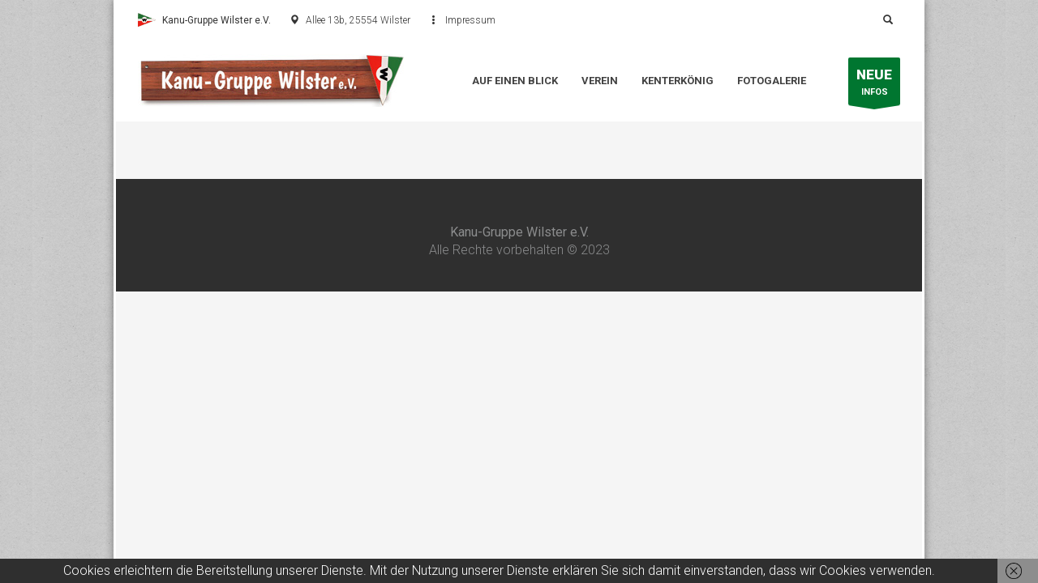

--- FILE ---
content_type: text/html; charset=UTF-8
request_url: https://kanu-gruppe-wilster.de/index.php/27-08-22-1400-sommerfest-fuer-mitglieder/
body_size: 9130
content:
<!DOCTYPE html>
<html lang="de">
<head>
<meta charset="UTF-8"/>
<meta name="twitter:widgets:csp" content="on"/>
<link rel="profile" href="http://gmpg.org/xfn/11"/>
<link rel="pingback" href="https://kanu-gruppe-wilster.de/xmlrpc.php"/>

<meta name='robots' content='index, follow, max-image-preview:large, max-snippet:-1, max-video-preview:-1' />

	<!-- This site is optimized with the Yoast SEO plugin v19.0 - https://yoast.com/wordpress/plugins/seo/ -->
	<title>27.08.22 14:00 Sommerfest für Mitglieder &ndash; Kanu Gruppe Wilster e.V.</title>
	<link rel="canonical" href="https://kanu-gruppe-wilster.de/index.php/27-08-22-1400-sommerfest-fuer-mitglieder/" />
	<meta property="og:locale" content="de_DE" />
	<meta property="og:type" content="article" />
	<meta property="og:title" content="27.08.22 14:00 Sommerfest für Mitglieder &ndash; Kanu Gruppe Wilster e.V." />
	<meta property="og:description" content="An die Mitglieder der Kanu-Gruppe Wilster e. V. &nbsp;&nbsp;&nbsp;&nbsp;&nbsp;&nbsp;&nbsp;&nbsp;&nbsp;&nbsp;&nbsp;&nbsp;&nbsp;&nbsp;&nbsp;&nbsp;&nbsp;&nbsp;&nbsp;&nbsp;&nbsp;&nbsp;&nbsp; &nbsp;&nbsp;&nbsp;&nbsp; August 2022 Moin, Moin, liebe Paddler, am Sonnabend, 27. August 2022, 10:00-14:00 Uhr, findet wieder der allseits beliebte Bootshaus- und Anlagendienst statt. Es gibt ordentlich zu tun – Details wird uns unser Bootshauswart noch mitteilen – und…. Wir bereiten unser Sommerfest für Mitglieder vor: Beginn" />
	<meta property="og:url" content="https://kanu-gruppe-wilster.de/index.php/27-08-22-1400-sommerfest-fuer-mitglieder/" />
	<meta property="og:site_name" content="Kanu Gruppe Wilster e.V." />
	<meta property="article:published_time" content="2022-08-14T08:35:38+00:00" />
	<meta property="article:modified_time" content="2022-08-14T08:35:42+00:00" />
	<meta name="twitter:card" content="summary" />
	<meta name="twitter:label1" content="Verfasst von" />
	<meta name="twitter:data1" content="UweMuenster" />
	<meta name="twitter:label2" content="Geschätzte Lesezeit" />
	<meta name="twitter:data2" content="1 Minute" />
	<script type="application/ld+json" class="yoast-schema-graph">{"@context":"https://schema.org","@graph":[{"@type":"WebSite","@id":"https://kanu-gruppe-wilster.de/#website","url":"https://kanu-gruppe-wilster.de/","name":"Kanu Gruppe Wilster e.V.","description":"Kanuverein an der Wilster Au","potentialAction":[{"@type":"SearchAction","target":{"@type":"EntryPoint","urlTemplate":"https://kanu-gruppe-wilster.de/?s={search_term_string}"},"query-input":"required name=search_term_string"}],"inLanguage":"de"},{"@type":"WebPage","@id":"https://kanu-gruppe-wilster.de/index.php/27-08-22-1400-sommerfest-fuer-mitglieder/#webpage","url":"https://kanu-gruppe-wilster.de/index.php/27-08-22-1400-sommerfest-fuer-mitglieder/","name":"27.08.22 14:00 Sommerfest für Mitglieder &ndash; Kanu Gruppe Wilster e.V.","isPartOf":{"@id":"https://kanu-gruppe-wilster.de/#website"},"datePublished":"2022-08-14T08:35:38+00:00","dateModified":"2022-08-14T08:35:42+00:00","author":{"@id":"https://kanu-gruppe-wilster.de/#/schema/person/7489fc75ff891776bcddaa56e64dbb54"},"breadcrumb":{"@id":"https://kanu-gruppe-wilster.de/index.php/27-08-22-1400-sommerfest-fuer-mitglieder/#breadcrumb"},"inLanguage":"de","potentialAction":[{"@type":"ReadAction","target":["https://kanu-gruppe-wilster.de/index.php/27-08-22-1400-sommerfest-fuer-mitglieder/"]}]},{"@type":"BreadcrumbList","@id":"https://kanu-gruppe-wilster.de/index.php/27-08-22-1400-sommerfest-fuer-mitglieder/#breadcrumb","itemListElement":[{"@type":"ListItem","position":1,"name":"Startseite","item":"https://kanu-gruppe-wilster.de/"},{"@type":"ListItem","position":2,"name":"Aktuelles","item":"https://kanu-gruppe-wilster.de/index.php/aktuelles/"},{"@type":"ListItem","position":3,"name":"27.08.22 14:00 Sommerfest für Mitglieder"}]},{"@type":"Person","@id":"https://kanu-gruppe-wilster.de/#/schema/person/7489fc75ff891776bcddaa56e64dbb54","name":"UweMuenster","image":{"@type":"ImageObject","inLanguage":"de","@id":"https://kanu-gruppe-wilster.de/#/schema/person/image/","url":"https://secure.gravatar.com/avatar/633d80af5ecf11a7e42ad51ef88894a9?s=96&d=mm&r=g","contentUrl":"https://secure.gravatar.com/avatar/633d80af5ecf11a7e42ad51ef88894a9?s=96&d=mm&r=g","caption":"UweMuenster"},"url":"https://kanu-gruppe-wilster.de/index.php/author/uwemuenster/"}]}</script>
	<!-- / Yoast SEO plugin. -->


<link rel='dns-prefetch' href='//fonts.googleapis.com' />
<link rel='dns-prefetch' href='//s.w.org' />
<link rel="alternate" type="application/rss+xml" title="Kanu Gruppe Wilster e.V. &raquo; Feed" href="https://kanu-gruppe-wilster.de/index.php/feed/" />
<link rel="alternate" type="application/rss+xml" title="Kanu Gruppe Wilster e.V. &raquo; Kommentar-Feed" href="https://kanu-gruppe-wilster.de/index.php/comments/feed/" />
<link rel="alternate" type="application/rss+xml" title="Kanu Gruppe Wilster e.V. &raquo; 27.08.22 14:00 Sommerfest für Mitglieder-Kommentar-Feed" href="https://kanu-gruppe-wilster.de/index.php/27-08-22-1400-sommerfest-fuer-mitglieder/feed/" />
<script type="text/javascript">
window._wpemojiSettings = {"baseUrl":"https:\/\/s.w.org\/images\/core\/emoji\/14.0.0\/72x72\/","ext":".png","svgUrl":"https:\/\/s.w.org\/images\/core\/emoji\/14.0.0\/svg\/","svgExt":".svg","source":{"concatemoji":"https:\/\/kanu-gruppe-wilster.de\/wp-includes\/js\/wp-emoji-release.min.js?ver=6.0.11"}};
/*! This file is auto-generated */
!function(e,a,t){var n,r,o,i=a.createElement("canvas"),p=i.getContext&&i.getContext("2d");function s(e,t){var a=String.fromCharCode,e=(p.clearRect(0,0,i.width,i.height),p.fillText(a.apply(this,e),0,0),i.toDataURL());return p.clearRect(0,0,i.width,i.height),p.fillText(a.apply(this,t),0,0),e===i.toDataURL()}function c(e){var t=a.createElement("script");t.src=e,t.defer=t.type="text/javascript",a.getElementsByTagName("head")[0].appendChild(t)}for(o=Array("flag","emoji"),t.supports={everything:!0,everythingExceptFlag:!0},r=0;r<o.length;r++)t.supports[o[r]]=function(e){if(!p||!p.fillText)return!1;switch(p.textBaseline="top",p.font="600 32px Arial",e){case"flag":return s([127987,65039,8205,9895,65039],[127987,65039,8203,9895,65039])?!1:!s([55356,56826,55356,56819],[55356,56826,8203,55356,56819])&&!s([55356,57332,56128,56423,56128,56418,56128,56421,56128,56430,56128,56423,56128,56447],[55356,57332,8203,56128,56423,8203,56128,56418,8203,56128,56421,8203,56128,56430,8203,56128,56423,8203,56128,56447]);case"emoji":return!s([129777,127995,8205,129778,127999],[129777,127995,8203,129778,127999])}return!1}(o[r]),t.supports.everything=t.supports.everything&&t.supports[o[r]],"flag"!==o[r]&&(t.supports.everythingExceptFlag=t.supports.everythingExceptFlag&&t.supports[o[r]]);t.supports.everythingExceptFlag=t.supports.everythingExceptFlag&&!t.supports.flag,t.DOMReady=!1,t.readyCallback=function(){t.DOMReady=!0},t.supports.everything||(n=function(){t.readyCallback()},a.addEventListener?(a.addEventListener("DOMContentLoaded",n,!1),e.addEventListener("load",n,!1)):(e.attachEvent("onload",n),a.attachEvent("onreadystatechange",function(){"complete"===a.readyState&&t.readyCallback()})),(e=t.source||{}).concatemoji?c(e.concatemoji):e.wpemoji&&e.twemoji&&(c(e.twemoji),c(e.wpemoji)))}(window,document,window._wpemojiSettings);
</script>
<style type="text/css">
img.wp-smiley,
img.emoji {
	display: inline !important;
	border: none !important;
	box-shadow: none !important;
	height: 1em !important;
	width: 1em !important;
	margin: 0 0.07em !important;
	vertical-align: -0.1em !important;
	background: none !important;
	padding: 0 !important;
}
</style>
	<link rel='stylesheet' id='zn_all_g_fonts-css'  href='//fonts.googleapis.com/css?family=Roboto%3A300%2Cregular%2C700%2C900%7CBoogaloo&#038;ver=6.0.11' type='text/css' media='all' />
<link rel='stylesheet' id='wp-block-library-css'  href='https://kanu-gruppe-wilster.de/wp-includes/css/dist/block-library/style.min.css?ver=6.0.11' type='text/css' media='all' />
<style id='global-styles-inline-css' type='text/css'>
body{--wp--preset--color--black: #000000;--wp--preset--color--cyan-bluish-gray: #abb8c3;--wp--preset--color--white: #ffffff;--wp--preset--color--pale-pink: #f78da7;--wp--preset--color--vivid-red: #cf2e2e;--wp--preset--color--luminous-vivid-orange: #ff6900;--wp--preset--color--luminous-vivid-amber: #fcb900;--wp--preset--color--light-green-cyan: #7bdcb5;--wp--preset--color--vivid-green-cyan: #00d084;--wp--preset--color--pale-cyan-blue: #8ed1fc;--wp--preset--color--vivid-cyan-blue: #0693e3;--wp--preset--color--vivid-purple: #9b51e0;--wp--preset--gradient--vivid-cyan-blue-to-vivid-purple: linear-gradient(135deg,rgba(6,147,227,1) 0%,rgb(155,81,224) 100%);--wp--preset--gradient--light-green-cyan-to-vivid-green-cyan: linear-gradient(135deg,rgb(122,220,180) 0%,rgb(0,208,130) 100%);--wp--preset--gradient--luminous-vivid-amber-to-luminous-vivid-orange: linear-gradient(135deg,rgba(252,185,0,1) 0%,rgba(255,105,0,1) 100%);--wp--preset--gradient--luminous-vivid-orange-to-vivid-red: linear-gradient(135deg,rgba(255,105,0,1) 0%,rgb(207,46,46) 100%);--wp--preset--gradient--very-light-gray-to-cyan-bluish-gray: linear-gradient(135deg,rgb(238,238,238) 0%,rgb(169,184,195) 100%);--wp--preset--gradient--cool-to-warm-spectrum: linear-gradient(135deg,rgb(74,234,220) 0%,rgb(151,120,209) 20%,rgb(207,42,186) 40%,rgb(238,44,130) 60%,rgb(251,105,98) 80%,rgb(254,248,76) 100%);--wp--preset--gradient--blush-light-purple: linear-gradient(135deg,rgb(255,206,236) 0%,rgb(152,150,240) 100%);--wp--preset--gradient--blush-bordeaux: linear-gradient(135deg,rgb(254,205,165) 0%,rgb(254,45,45) 50%,rgb(107,0,62) 100%);--wp--preset--gradient--luminous-dusk: linear-gradient(135deg,rgb(255,203,112) 0%,rgb(199,81,192) 50%,rgb(65,88,208) 100%);--wp--preset--gradient--pale-ocean: linear-gradient(135deg,rgb(255,245,203) 0%,rgb(182,227,212) 50%,rgb(51,167,181) 100%);--wp--preset--gradient--electric-grass: linear-gradient(135deg,rgb(202,248,128) 0%,rgb(113,206,126) 100%);--wp--preset--gradient--midnight: linear-gradient(135deg,rgb(2,3,129) 0%,rgb(40,116,252) 100%);--wp--preset--duotone--dark-grayscale: url('#wp-duotone-dark-grayscale');--wp--preset--duotone--grayscale: url('#wp-duotone-grayscale');--wp--preset--duotone--purple-yellow: url('#wp-duotone-purple-yellow');--wp--preset--duotone--blue-red: url('#wp-duotone-blue-red');--wp--preset--duotone--midnight: url('#wp-duotone-midnight');--wp--preset--duotone--magenta-yellow: url('#wp-duotone-magenta-yellow');--wp--preset--duotone--purple-green: url('#wp-duotone-purple-green');--wp--preset--duotone--blue-orange: url('#wp-duotone-blue-orange');--wp--preset--font-size--small: 13px;--wp--preset--font-size--medium: 20px;--wp--preset--font-size--large: 36px;--wp--preset--font-size--x-large: 42px;}.has-black-color{color: var(--wp--preset--color--black) !important;}.has-cyan-bluish-gray-color{color: var(--wp--preset--color--cyan-bluish-gray) !important;}.has-white-color{color: var(--wp--preset--color--white) !important;}.has-pale-pink-color{color: var(--wp--preset--color--pale-pink) !important;}.has-vivid-red-color{color: var(--wp--preset--color--vivid-red) !important;}.has-luminous-vivid-orange-color{color: var(--wp--preset--color--luminous-vivid-orange) !important;}.has-luminous-vivid-amber-color{color: var(--wp--preset--color--luminous-vivid-amber) !important;}.has-light-green-cyan-color{color: var(--wp--preset--color--light-green-cyan) !important;}.has-vivid-green-cyan-color{color: var(--wp--preset--color--vivid-green-cyan) !important;}.has-pale-cyan-blue-color{color: var(--wp--preset--color--pale-cyan-blue) !important;}.has-vivid-cyan-blue-color{color: var(--wp--preset--color--vivid-cyan-blue) !important;}.has-vivid-purple-color{color: var(--wp--preset--color--vivid-purple) !important;}.has-black-background-color{background-color: var(--wp--preset--color--black) !important;}.has-cyan-bluish-gray-background-color{background-color: var(--wp--preset--color--cyan-bluish-gray) !important;}.has-white-background-color{background-color: var(--wp--preset--color--white) !important;}.has-pale-pink-background-color{background-color: var(--wp--preset--color--pale-pink) !important;}.has-vivid-red-background-color{background-color: var(--wp--preset--color--vivid-red) !important;}.has-luminous-vivid-orange-background-color{background-color: var(--wp--preset--color--luminous-vivid-orange) !important;}.has-luminous-vivid-amber-background-color{background-color: var(--wp--preset--color--luminous-vivid-amber) !important;}.has-light-green-cyan-background-color{background-color: var(--wp--preset--color--light-green-cyan) !important;}.has-vivid-green-cyan-background-color{background-color: var(--wp--preset--color--vivid-green-cyan) !important;}.has-pale-cyan-blue-background-color{background-color: var(--wp--preset--color--pale-cyan-blue) !important;}.has-vivid-cyan-blue-background-color{background-color: var(--wp--preset--color--vivid-cyan-blue) !important;}.has-vivid-purple-background-color{background-color: var(--wp--preset--color--vivid-purple) !important;}.has-black-border-color{border-color: var(--wp--preset--color--black) !important;}.has-cyan-bluish-gray-border-color{border-color: var(--wp--preset--color--cyan-bluish-gray) !important;}.has-white-border-color{border-color: var(--wp--preset--color--white) !important;}.has-pale-pink-border-color{border-color: var(--wp--preset--color--pale-pink) !important;}.has-vivid-red-border-color{border-color: var(--wp--preset--color--vivid-red) !important;}.has-luminous-vivid-orange-border-color{border-color: var(--wp--preset--color--luminous-vivid-orange) !important;}.has-luminous-vivid-amber-border-color{border-color: var(--wp--preset--color--luminous-vivid-amber) !important;}.has-light-green-cyan-border-color{border-color: var(--wp--preset--color--light-green-cyan) !important;}.has-vivid-green-cyan-border-color{border-color: var(--wp--preset--color--vivid-green-cyan) !important;}.has-pale-cyan-blue-border-color{border-color: var(--wp--preset--color--pale-cyan-blue) !important;}.has-vivid-cyan-blue-border-color{border-color: var(--wp--preset--color--vivid-cyan-blue) !important;}.has-vivid-purple-border-color{border-color: var(--wp--preset--color--vivid-purple) !important;}.has-vivid-cyan-blue-to-vivid-purple-gradient-background{background: var(--wp--preset--gradient--vivid-cyan-blue-to-vivid-purple) !important;}.has-light-green-cyan-to-vivid-green-cyan-gradient-background{background: var(--wp--preset--gradient--light-green-cyan-to-vivid-green-cyan) !important;}.has-luminous-vivid-amber-to-luminous-vivid-orange-gradient-background{background: var(--wp--preset--gradient--luminous-vivid-amber-to-luminous-vivid-orange) !important;}.has-luminous-vivid-orange-to-vivid-red-gradient-background{background: var(--wp--preset--gradient--luminous-vivid-orange-to-vivid-red) !important;}.has-very-light-gray-to-cyan-bluish-gray-gradient-background{background: var(--wp--preset--gradient--very-light-gray-to-cyan-bluish-gray) !important;}.has-cool-to-warm-spectrum-gradient-background{background: var(--wp--preset--gradient--cool-to-warm-spectrum) !important;}.has-blush-light-purple-gradient-background{background: var(--wp--preset--gradient--blush-light-purple) !important;}.has-blush-bordeaux-gradient-background{background: var(--wp--preset--gradient--blush-bordeaux) !important;}.has-luminous-dusk-gradient-background{background: var(--wp--preset--gradient--luminous-dusk) !important;}.has-pale-ocean-gradient-background{background: var(--wp--preset--gradient--pale-ocean) !important;}.has-electric-grass-gradient-background{background: var(--wp--preset--gradient--electric-grass) !important;}.has-midnight-gradient-background{background: var(--wp--preset--gradient--midnight) !important;}.has-small-font-size{font-size: var(--wp--preset--font-size--small) !important;}.has-medium-font-size{font-size: var(--wp--preset--font-size--medium) !important;}.has-large-font-size{font-size: var(--wp--preset--font-size--large) !important;}.has-x-large-font-size{font-size: var(--wp--preset--font-size--x-large) !important;}
</style>
<link rel='stylesheet' id='kallyas-styles-css'  href='https://kanu-gruppe-wilster.de/wp-content/themes/kallyas/style.css?ver=4.17.5' type='text/css' media='all' />
<link rel='stylesheet' id='th-bootstrap-styles-css'  href='https://kanu-gruppe-wilster.de/wp-content/themes/kallyas/css/bootstrap.min.css?ver=4.17.5' type='text/css' media='all' />
<link rel='stylesheet' id='th-theme-template-styles-css'  href='https://kanu-gruppe-wilster.de/wp-content/themes/kallyas/css/template.min.css?ver=4.17.5' type='text/css' media='all' />
<link rel='stylesheet' id='zion-frontend-css'  href='https://kanu-gruppe-wilster.de/wp-content/themes/kallyas/framework/zion-builder/assets/css/znb_frontend.css?ver=1.0.28' type='text/css' media='all' />
<link rel='stylesheet' id='9840-layout.css-css'  href='//kanu-gruppe-wilster.de/wp-content/uploads/zion-builder/cache/9840-layout.css?ver=4f7c4e56e3f9d611f11ffcacef10265f' type='text/css' media='all' />
<link rel='stylesheet' id='kallyas-child-css'  href='https://kanu-gruppe-wilster.de/wp-content/themes/kallyas-child/style.css?ver=4.17.5' type='text/css' media='all' />
<link rel='stylesheet' id='th-theme-print-stylesheet-css'  href='https://kanu-gruppe-wilster.de/wp-content/themes/kallyas/css/print.css?ver=4.17.5' type='text/css' media='print' />
<link rel='stylesheet' id='th-theme-options-styles-css'  href='//kanu-gruppe-wilster.de/wp-content/uploads/zn_dynamic.css?ver=1762805991' type='text/css' media='all' />
<script type='text/javascript' src='https://kanu-gruppe-wilster.de/wp-includes/js/jquery/jquery.min.js?ver=3.6.0' id='jquery-core-js'></script>
<script type='text/javascript' src='https://kanu-gruppe-wilster.de/wp-includes/js/jquery/jquery-migrate.min.js?ver=3.3.2' id='jquery-migrate-js'></script>
<link rel="https://api.w.org/" href="https://kanu-gruppe-wilster.de/index.php/wp-json/" /><link rel="alternate" type="application/json" href="https://kanu-gruppe-wilster.de/index.php/wp-json/wp/v2/posts/9840" /><link rel="EditURI" type="application/rsd+xml" title="RSD" href="https://kanu-gruppe-wilster.de/xmlrpc.php?rsd" />
<link rel="wlwmanifest" type="application/wlwmanifest+xml" href="https://kanu-gruppe-wilster.de/wp-includes/wlwmanifest.xml" /> 
<meta name="generator" content="WordPress 6.0.11" />
<link rel='shortlink' href='https://kanu-gruppe-wilster.de/?p=9840' />
<link rel="alternate" type="application/json+oembed" href="https://kanu-gruppe-wilster.de/index.php/wp-json/oembed/1.0/embed?url=https%3A%2F%2Fkanu-gruppe-wilster.de%2Findex.php%2F27-08-22-1400-sommerfest-fuer-mitglieder%2F" />
<link rel="alternate" type="text/xml+oembed" href="https://kanu-gruppe-wilster.de/index.php/wp-json/oembed/1.0/embed?url=https%3A%2F%2Fkanu-gruppe-wilster.de%2Findex.php%2F27-08-22-1400-sommerfest-fuer-mitglieder%2F&#038;format=xml" />
		<meta name="theme-color"
			  content="#c1272d">
				<meta name="viewport" content="width=device-width, initial-scale=1, maximum-scale=1"/>
		
		<!--[if lte IE 8]>
		<script type="text/javascript">
			var $buoop = {
				vs: {i: 10, f: 25, o: 12.1, s: 7, n: 9}
			};

			$buoop.ol = window.onload;

			window.onload = function () {
				try {
					if ($buoop.ol) {
						$buoop.ol()
					}
				}
				catch (e) {
				}

				var e = document.createElement("script");
				e.setAttribute("type", "text/javascript");
				e.setAttribute("src", "https://browser-update.org/update.js");
				document.body.appendChild(e);
			};
		</script>
		<![endif]-->

		<!-- for IE6-8 support of HTML5 elements -->
		<!--[if lt IE 9]>
		<script src="//html5shim.googlecode.com/svn/trunk/html5.js"></script>
		<![endif]-->
		
	<!-- Fallback for animating in viewport -->
	<noscript>
		<style type="text/css" media="screen">
			.zn-animateInViewport {visibility: visible;}
		</style>
	</noscript>
	<link rel="icon" href="https://kanu-gruppe-wilster.de/wp-content/uploads/2017/02/cropped-favicon-32x32.gif" sizes="32x32" />
<link rel="icon" href="https://kanu-gruppe-wilster.de/wp-content/uploads/2017/02/cropped-favicon-192x192.gif" sizes="192x192" />
<link rel="apple-touch-icon" href="https://kanu-gruppe-wilster.de/wp-content/uploads/2017/02/cropped-favicon-180x180.gif" />
<meta name="msapplication-TileImage" content="https://kanu-gruppe-wilster.de/wp-content/uploads/2017/02/cropped-favicon-270x270.gif" />
</head>

<body  class="post-template-default single single-post postid-9840 single-format-standard boxed res960 kl-skin--light" itemscope="itemscope" itemtype="https://schema.org/WebPage" >


<div class="login_register_stuff"></div><!-- end login register stuff -->		<div id="fb-root"></div>
		<script>(function (d, s, id) {
			var js, fjs = d.getElementsByTagName(s)[0];
			if (d.getElementById(id)) {return;}
			js = d.createElement(s); js.id = id;
			js.src = "https://connect.facebook.net/en_US/sdk.js#xfbml=1&version=v3.0";
			fjs.parentNode.insertBefore(js, fjs);
		}(document, 'script', 'facebook-jssdk'));</script>
		

<div id="page_wrapper">

<header id="header" class="site-header  style12 cta_button    header--no-stick  sticky-resize headerstyle--image_color site-header--relative nav-th--light sheader-sh--dark"  data-original-sticky-textscheme="sh--dark"  role="banner" itemscope="itemscope" itemtype="https://schema.org/WPHeader" >
		<div class="site-header-wrapper sticky-top-area">

		<div class="site-header-top-wrapper topbar-style--default  sh--dark">

			<div class="siteheader-container container">

				

	
	<div class="fxb-row site-header-row site-header-top ">

		<div class='fxb-col fxb fxb-start-x fxb-center-y fxb-basis-auto site-header-col-left site-header-top-left'>
			<div class="sh-component kl-header-toptext kl-font-alt"><img style="width: 22px; margin-top:-3px;margin-right:5px;" src="https://kanu-gruppe-wilster.de/wp-content/uploads/2017/02/kgw-icon-info.gif" alt="KGW-Icon" /> <strong>Kanu-Gruppe Wilster e.V.</strong> <span style="margin-left:20px; margin-right: 5px;" class = "glyphicon glyphicon-map-marker"></span> <a href="https://www.google.de/maps/place/Allee+13B,+25554+Wilster/@53.9177,9.3817613,17z/data=!3m1!4b1!4m5!3m4!1s0x47b3c2ebd6268b4f:0x933cf7f8d87ace76!8m2!3d53.9177!4d9.38395" title="Mit Google Maps öffnen" target="_blank">Allee 13b, 25554 Wilster</a> <span style="margin-left:20px; margin-right: 5px;" class="glyphicon glyphicon-option-vertical"></span> <a href="https://kanu-gruppe-wilster.de/index.php/impressum/" title="Impressum anzeigen">Impressum</a></div>					</div>

		<div class='fxb-col fxb fxb-end-x fxb-center-y fxb-basis-auto site-header-col-right site-header-top-right'>
						
		<div id="search" class="sh-component header-search headsearch--min">

			<a href="#" class="searchBtn header-search-button">
				<span class="glyphicon glyphicon-search kl-icon-white"></span>
			</a>

			<div class="search-container header-search-container">
				
<form id="searchform" class="gensearch__form" action="https://kanu-gruppe-wilster.de/" method="get">
	<input id="s" name="s" value="" class="inputbox gensearch__input" type="text" placeholder="SUCHEN ..." />
	<button type="submit" id="searchsubmit" value="go" class="gensearch__submit glyphicon glyphicon-search"></button>
	</form>			</div>
		</div>

				</div>

	</div><!-- /.site-header-top -->

	

			</div>
		</div><!-- /.site-header-top-wrapper -->

		<div class="kl-top-header site-header-main-wrapper clearfix   header-no-bottom  sh--dark">

			<div class="container siteheader-container ">

				<div class='fxb-col fxb-basis-auto'>

					

<div class="fxb-row site-header-row site-header-main ">

	<div class='fxb-col fxb fxb-start-x fxb-center-y fxb-basis-auto fxb-grow-0 fxb-sm-half site-header-col-left site-header-main-left'>
				<div id="logo-container" class="logo-container   logosize--yes zn-original-logo">
			<!-- Logo -->
			<h3 class='site-logo logo ' id='logo'><a href='https://kanu-gruppe-wilster.de/' class='site-logo-anch'><img class="logo-img site-logo-img" src="https://kanu-gruppe-wilster.de/wp-content/uploads/2018/05/header-plank-wimpel.jpg"  alt="Kanu Gruppe Wilster e.V." title="Kanuverein an der Wilster Au" data-mobile-logo="https://kanu-gruppe-wilster.de/wp-content/uploads/2018/05/header-mobile-v2.gif" /></a></h3>			<!-- InfoCard -->
					</div>

			</div>

	<div class='fxb-col fxb fxb-center-x fxb-center-y fxb-basis-auto fxb-grow-0 site-header-col-center site-header-main-center'>
			</div>

	<div class='fxb-col fxb fxb-end-x fxb-center-y fxb-basis-auto fxb-sm-half site-header-col-right site-header-main-right'>

		<div class='fxb-col fxb fxb-end-x fxb-center-y fxb-basis-auto fxb-sm-half site-header-main-right-top'>
								<div class="sh-component main-menu-wrapper" role="navigation" itemscope="itemscope" itemtype="https://schema.org/SiteNavigationElement" >

					<div class="zn-res-menuwrapper">
			<a href="#" class="zn-res-trigger zn-menuBurger zn-menuBurger--3--s zn-menuBurger--anim2 " id="zn-res-trigger">
				<span></span>
				<span></span>
				<span></span>
			</a>
		</div><!-- end responsive menu -->
		<div id="main-menu" class="main-nav mainnav--sidepanel mainnav--active-bg mainnav--pointer-dash nav-mm--light zn_mega_wrapper "><ul id="menu-top" class="main-menu main-menu-nav zn_mega_menu "><li id="menu-item-9248" class="main-menu-item menu-item menu-item-type-post_type menu-item-object-page menu-item-9248  main-menu-item-top  menu-item-even menu-item-depth-0"><a href="https://kanu-gruppe-wilster.de/index.php/vereinsgeschehen/alle-infos-zu-unserem-verein-auf-einem-blick/" class=" main-menu-link main-menu-link-top"><span>AUF EINEN BLICK</span></a></li>
<li id="menu-item-223" class="main-menu-item menu-item menu-item-type-custom menu-item-object-custom menu-item-has-children menu-item-223 menu-item-mega-parent menu-item-has-children  main-menu-item-top  menu-item-even menu-item-depth-0"><a class=" main-menu-link main-menu-link-top"><span>VEREIN</span></a>
<div class='zn_mega_container container'>
<div class="zn_mega_menu_container_wrapper" ><ul class="clearfix">
	<li id="menu-item-253" class="main-menu-item menu-item menu-item-type-custom menu-item-object-custom menu-item-has-children menu-item-253 col-sm-6 main-menu-item-sub  menu-item-odd menu-item-depth-1"><a class=" main-menu-link main-menu-link-sub zn_mega_title "><span>Aktivitäten</span></a>
	<ul class="clearfix">
		<li id="menu-item-216" class="main-menu-item menu-item menu-item-type-post_type menu-item-object-page menu-item-216  main-menu-item-sub main-menu-item-sub-sub menu-item-even menu-item-depth-2"><a href="https://kanu-gruppe-wilster.de/index.php/termine/" class=" main-menu-link main-menu-link-sub"><span>Termine</span></a></li>
		<li id="menu-item-221" class="main-menu-item menu-item menu-item-type-post_type menu-item-object-page menu-item-221  main-menu-item-sub main-menu-item-sub-sub menu-item-even menu-item-depth-2"><a href="https://kanu-gruppe-wilster.de/index.php/vereinsgeschehen/" class=" main-menu-link main-menu-link-sub"><span>Vereinsgeschehen</span></a></li>
		<li id="menu-item-219" class="main-menu-item menu-item menu-item-type-post_type menu-item-object-page menu-item-219  main-menu-item-sub main-menu-item-sub-sub menu-item-even menu-item-depth-2"><a href="https://kanu-gruppe-wilster.de/index.php/jugendgruppe/" class=" main-menu-link main-menu-link-sub"><span>Jugendgruppe</span></a></li>
		<li id="menu-item-212" class="main-menu-item menu-item menu-item-type-post_type menu-item-object-page menu-item-212  main-menu-item-sub main-menu-item-sub-sub menu-item-even menu-item-depth-2"><a href="https://kanu-gruppe-wilster.de/index.php/fahrtenberichte/" class=" main-menu-link main-menu-link-sub"><span>In der Presse</span></a></li>
	</ul>
</li>
	<li id="menu-item-254" class="main-menu-item menu-item menu-item-type-custom menu-item-object-custom menu-item-has-children menu-item-254 col-sm-6 main-menu-item-sub  menu-item-odd menu-item-depth-1"><a class=" main-menu-link main-menu-link-sub zn_mega_title "><span>Informationen</span></a>
	<ul class="clearfix">
		<li id="menu-item-213" class="main-menu-item menu-item menu-item-type-post_type menu-item-object-page current_page_parent menu-item-213  main-menu-item-sub main-menu-item-sub-sub menu-item-even menu-item-depth-2"><a href="https://kanu-gruppe-wilster.de/index.php/aktuelles/" class=" main-menu-link main-menu-link-sub"><span>Aktuelles</span></a></li>
		<li id="menu-item-220" class="main-menu-item menu-item menu-item-type-post_type menu-item-object-page menu-item-220  main-menu-item-sub main-menu-item-sub-sub menu-item-even menu-item-depth-2"><a href="https://kanu-gruppe-wilster.de/index.php/vorstand/" class=" main-menu-link main-menu-link-sub"><span>Der Vorstand</span></a></li>
		<li id="menu-item-218" class="main-menu-item menu-item menu-item-type-post_type menu-item-object-page menu-item-218  main-menu-item-sub main-menu-item-sub-sub menu-item-even menu-item-depth-2"><a href="https://kanu-gruppe-wilster.de/index.php/uebernachten-am-bootshaus/" class=" main-menu-link main-menu-link-sub"><span>Übernachten am Bootshaus</span></a></li>
		<li id="menu-item-217" class="main-menu-item menu-item menu-item-type-post_type menu-item-object-page menu-item-217  main-menu-item-sub main-menu-item-sub-sub menu-item-even menu-item-depth-2"><a href="https://kanu-gruppe-wilster.de/index.php/mitgliedsbeitraege/" class=" main-menu-link main-menu-link-sub"><span>Mitglied werden</span></a></li>
	</ul>
</li>
</ul>
</div></div></li>
<li id="menu-item-214" class="main-menu-item menu-item menu-item-type-post_type menu-item-object-page menu-item-214  main-menu-item-top  menu-item-even menu-item-depth-0"><a href="https://kanu-gruppe-wilster.de/index.php/kenterkoenig/" class=" main-menu-link main-menu-link-top"><span>KENTERKÖNIG</span></a></li>
<li id="menu-item-1411" class="main-menu-item menu-item menu-item-type-custom menu-item-object-custom menu-item-has-children menu-item-1411  main-menu-item-top  menu-item-even menu-item-depth-0"><a class=" main-menu-link main-menu-link-top"><span>FOTOGALERIE</span></a>
<ul class="sub-menu clearfix">
	<li id="menu-item-11262" class="main-menu-item menu-item menu-item-type-post_type menu-item-object-page menu-item-11262  main-menu-item-sub  menu-item-odd menu-item-depth-1"><a href="https://kanu-gruppe-wilster.de/index.php/galerie/jahrgang-2026/" class=" main-menu-link main-menu-link-sub"><span>Jahrgang 2026</span></a></li>
	<li id="menu-item-10728" class="main-menu-item menu-item menu-item-type-post_type menu-item-object-page menu-item-10728  main-menu-item-sub  menu-item-odd menu-item-depth-1"><a href="https://kanu-gruppe-wilster.de/index.php/galerie/jahrgang-2025/" class=" main-menu-link main-menu-link-sub"><span>Jahrgang 2025</span></a></li>
	<li id="menu-item-10481" class="main-menu-item menu-item menu-item-type-post_type menu-item-object-page menu-item-10481  main-menu-item-sub  menu-item-odd menu-item-depth-1"><a href="https://kanu-gruppe-wilster.de/index.php/galerie/jahrgang-2024/" class=" main-menu-link main-menu-link-sub"><span>Jahrgang 2024</span></a></li>
	<li id="menu-item-10044" class="main-menu-item menu-item menu-item-type-post_type menu-item-object-page menu-item-10044  main-menu-item-sub  menu-item-odd menu-item-depth-1"><a href="https://kanu-gruppe-wilster.de/index.php/galerie/jahrgang-2023/" class=" main-menu-link main-menu-link-sub"><span>Jahrgang 2023</span></a></li>
	<li id="menu-item-9676" class="main-menu-item menu-item menu-item-type-post_type menu-item-object-page menu-item-9676  main-menu-item-sub  menu-item-odd menu-item-depth-1"><a href="https://kanu-gruppe-wilster.de/index.php/galerie/jahrgang-2022/" class=" main-menu-link main-menu-link-sub"><span>Jahrgang 2022</span></a></li>
	<li id="menu-item-9238" class="main-menu-item menu-item menu-item-type-post_type menu-item-object-page menu-item-9238  main-menu-item-sub  menu-item-odd menu-item-depth-1"><a href="https://kanu-gruppe-wilster.de/index.php/galerie/jahrgang-2021/" class=" main-menu-link main-menu-link-sub"><span>Jahrgang 2021</span></a></li>
	<li id="menu-item-8531" class="main-menu-item menu-item menu-item-type-post_type menu-item-object-page menu-item-8531  main-menu-item-sub  menu-item-odd menu-item-depth-1"><a href="https://kanu-gruppe-wilster.de/index.php/galerie/jahrgang-2020/" class=" main-menu-link main-menu-link-sub"><span>Jahrgang 2020</span></a></li>
	<li id="menu-item-7848" class="main-menu-item menu-item menu-item-type-post_type menu-item-object-page menu-item-7848  main-menu-item-sub  menu-item-odd menu-item-depth-1"><a href="https://kanu-gruppe-wilster.de/index.php/galerie/jahrgang-2019/" class=" main-menu-link main-menu-link-sub"><span>Jahrgang 2019</span></a></li>
	<li id="menu-item-7195" class="main-menu-item menu-item menu-item-type-post_type menu-item-object-page menu-item-7195  main-menu-item-sub  menu-item-odd menu-item-depth-1"><a href="https://kanu-gruppe-wilster.de/index.php/galerie/jahrgang-2018/" class=" main-menu-link main-menu-link-sub"><span>Jahrgang 2018</span></a></li>
	<li id="menu-item-1385" class="main-menu-item menu-item menu-item-type-post_type menu-item-object-page menu-item-1385  main-menu-item-sub  menu-item-odd menu-item-depth-1"><a href="https://kanu-gruppe-wilster.de/index.php/galerie/jahrgang-2017/" class=" main-menu-link main-menu-link-sub"><span>Jahrgang 2017</span></a></li>
	<li id="menu-item-1386" class="main-menu-item menu-item menu-item-type-post_type menu-item-object-page menu-item-1386  main-menu-item-sub  menu-item-odd menu-item-depth-1"><a href="https://kanu-gruppe-wilster.de/index.php/galerie/jahrgang-2016/" class=" main-menu-link main-menu-link-sub"><span>Jahrgang 2016</span></a></li>
	<li id="menu-item-1387" class="main-menu-item menu-item menu-item-type-post_type menu-item-object-page menu-item-1387  main-menu-item-sub  menu-item-odd menu-item-depth-1"><a href="https://kanu-gruppe-wilster.de/index.php/galerie/jahrgang-2015/" class=" main-menu-link main-menu-link-sub"><span>Jahrgang 2015</span></a></li>
	<li id="menu-item-1388" class="main-menu-item menu-item menu-item-type-post_type menu-item-object-page menu-item-1388  main-menu-item-sub  menu-item-odd menu-item-depth-1"><a href="https://kanu-gruppe-wilster.de/index.php/galerie/jahrgang-2014/" class=" main-menu-link main-menu-link-sub"><span>Jahrgang 2014</span></a></li>
	<li id="menu-item-1384" class="main-menu-item menu-item menu-item-type-post_type menu-item-object-page menu-item-1384  main-menu-item-sub  menu-item-odd menu-item-depth-1"><a href="https://kanu-gruppe-wilster.de/index.php/galerie/aeltere-jahrgaenge/" class=" main-menu-link main-menu-link-sub"><span>Ältere Jahrgänge</span></a></li>
</ul>
</li>
</ul></div>		</div>
		<!-- end main_menu -->
		<a href="#popup"  id="ctabutton"  class="sh-component ctabutton kl-cta-ribbon " title="Neue Infos abrufen" data-lightbox="inline"  itemprop="url" ><strong>NEUE</strong> INFOS<svg version="1.1" class="trisvg" xmlns="http://www.w3.org/2000/svg" xmlns:xlink="http://www.w3.org/1999/xlink" x="0px" y="0px" preserveAspectRatio="none" width="14px" height="5px" viewBox="0 0 14.017 5.006" enable-background="new 0 0 14.017 5.006" xml:space="preserve"><path fill-rule="evenodd" clip-rule="evenodd" d="M14.016,0L7.008,5.006L0,0H14.016z"></path></svg></a>		</div>

		
	</div>

</div><!-- /.site-header-main -->


				</div>

							</div><!-- /.siteheader-container -->

		</div><!-- /.site-header-main-wrapper -->

		

	</div><!-- /.site-header-wrapper -->
	</header>
<div class="zn_pb_wrapper clearfix zn_sortable_content" data-droplevel="0">		<section class="zn_section eluid73869029     section-sidemargins    section--no " id="eluid73869029"  >

			
			<div class="zn_section_size container zn-section-height--auto zn-section-content_algn--top ">

				<div class="row ">
					
		<div class="eluid5f14f777            col-sm-12 col-sm-12   znColumnElement"  id="eluid5f14f777" >

			
			<div class="znColumnElement-innerWrapper-eluid5f14f777 znColumnElement-innerWrapper znColumnElement-innerWrapper--valign-top znColumnElement-innerWrapper--halign-left " >

				<div class="znColumnElement-innerContent">									</div>
			</div>

			
		</div>
	
				</div>
			</div>

					</section>


		</div>	<footer id="footer" class="site-footer"  role="contentinfo" itemscope="itemscope" itemtype="https://schema.org/WPFooter" >
		<div class="container">
			
			<div class="row">
				<div class="col-sm-12">
					<div class="bottom site-footer-bottom clearfix">

						
						
						
							<div class="copyright footer-copyright">
								<p class="footer-copyright-text"><center><strong>Kanu-Gruppe Wilster e.V.</strong><br>Alle Rechte vorbehalten © 2023</center></p>							</div><!-- end copyright -->
											</div>
					<!-- end bottom -->
				</div>
			</div>
			<!-- end row -->
		</div>
	</footer>
</div><!-- end page_wrapper -->

<a href="#" id="totop" class="u-trans-all-2s js-scroll-event" data-forch="300" data-visibleclass="on--totop">OBEN</a>

<script type='text/javascript' src='https://kanu-gruppe-wilster.de/wp-content/plugins/wf-cookie-consent/js/cookiechoices.min.js?ver=6.0.11' id='wf-cookie-consent-cookiechoices-js'></script>
<script type='text/javascript' src='https://kanu-gruppe-wilster.de/wp-content/themes/kallyas/js/plugins.min.js?ver=4.17.5' id='kallyas_vendors-js'></script>
<script type='text/javascript' src='https://kanu-gruppe-wilster.de/wp-includes/js/comment-reply.min.js?ver=6.0.11' id='comment-reply-js'></script>
<script type='text/javascript' src='https://kanu-gruppe-wilster.de/wp-content/themes/kallyas/addons/scrollmagic/scrollmagic.js?ver=4.17.5' id='scrollmagic-js'></script>
<script type='text/javascript' id='zn-script-js-extra'>
/* <![CDATA[ */
var zn_do_login = {"ajaxurl":"\/wp-admin\/admin-ajax.php","add_to_cart_text":"Auftrag aufgenommen!"};
var ZnThemeAjax = {"ajaxurl":"\/wp-admin\/admin-ajax.php","zn_back_text":"Back","zn_color_theme":"light","res_menu_trigger":"992","top_offset_tolerance":"","logout_url":"https:\/\/kanu-gruppe-wilster.de\/wp-login.php?action=logout&redirect_to=https%3A%2F%2Fkanu-gruppe-wilster.de&_wpnonce=f07cead831"};
/* ]]> */
</script>
<script type='text/javascript' src='https://kanu-gruppe-wilster.de/wp-content/themes/kallyas/js/znscript.min.js?ver=4.17.5' id='zn-script-js'></script>
<script type='text/javascript' src='https://kanu-gruppe-wilster.de/wp-content/themes/kallyas/addons/slick/slick.min.js?ver=4.17.5' id='slick-js'></script>
<script type='text/javascript' id='zion-frontend-js-js-extra'>
/* <![CDATA[ */
var ZionBuilderFrontend = {"allow_video_on_mobile":""};
/* ]]> */
</script>
<script type='text/javascript' src='https://kanu-gruppe-wilster.de/wp-content/themes/kallyas/framework/zion-builder/dist/znpb_frontend.bundle.js?ver=1.0.28' id='zion-frontend-js-js'></script>
<script type="text/javascript">
	window._wfCookieConsentSettings = {"wf_cookietext":"Cookies erleichtern die Bereitstellung unserer Dienste. Mit der Nutzung unserer Dienste erkl\u00e4ren Sie sich damit einverstanden, dass wir Cookies verwenden. ","wf_dismisstext":"Alles klar","wf_linktext":"Mehr dazu","wf_linkhref":"https:\/\/kanu-gruppe-wilster.de\/index.php\/impressum\/","wf_position":"bottom","language":"de"};
</script>
<svg style="position: absolute; width: 0; height: 0; overflow: hidden;" version="1.1" xmlns="http://www.w3.org/2000/svg" xmlns:xlink="http://www.w3.org/1999/xlink">
 <defs>

  <symbol id="icon-znb_close-thin" viewBox="0 0 100 100">
   <path d="m87.801 12.801c-1-1-2.6016-1-3.5 0l-33.801 33.699-34.699-34.801c-1-1-2.6016-1-3.5 0-1 1-1 2.6016 0 3.5l34.699 34.801-34.801 34.801c-1 1-1 2.6016 0 3.5 0.5 0.5 1.1016 0.69922 1.8008 0.69922s1.3008-0.19922 1.8008-0.69922l34.801-34.801 33.699 33.699c0.5 0.5 1.1016 0.69922 1.8008 0.69922 0.69922 0 1.3008-0.19922 1.8008-0.69922 1-1 1-2.6016 0-3.5l-33.801-33.699 33.699-33.699c0.89844-1 0.89844-2.6016 0-3.5z"/>
  </symbol>


  <symbol id="icon-znb_play" viewBox="0 0 22 28">
   <path d="M21.625 14.484l-20.75 11.531c-0.484 0.266-0.875 0.031-0.875-0.516v-23c0-0.547 0.391-0.781 0.875-0.516l20.75 11.531c0.484 0.266 0.484 0.703 0 0.969z"></path>
  </symbol>

 </defs>
</svg>
</body>
</html>
